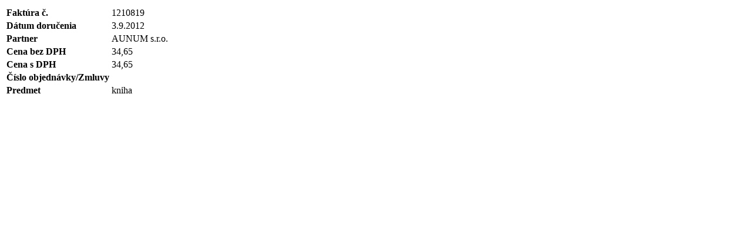

--- FILE ---
content_type: text/html;charset=utf-8
request_url: https://www.ulib.sk/sk/o-kniznici/objednavky-faktury-ukb/2012/faktury/1210819.html
body_size: 1776
content:




        <div class="boxDetail">
          <table class="zoznamDetail" border="0">
            <tbody>
            
            </tbody>
          </table>
        </div>

      <script type="text/javascript" src="/components/_common/javascript/jquery.min.js" ></script><script type="text/javascript" src="/components/_common/javascript/page_functions.js.jsp?language=sk" ></script><link rel="stylesheet" type="text/css" media="screen" href="/components/form/check_form.css" /> <table>
    <tbody>
        <tr>
            <td>
            <p><strong>Faktúra č.</strong></p>
            </td>
            <td>
            <p>1210819</p>
            </td>
        </tr>
        <tr>
            <td>
            <p><strong>Dátum  doručenia</strong></p>
            </td>
            <td>
            <p>3.9.2012</p>
            </td>
        </tr>
        <tr>
            <td>
            <p><strong>Partner</strong></p>
            </td>
            <td>
            <p>AUNUM s.r.o.</p>
            </td>
        </tr>
        <tr>
            <td>
            <p><strong>Cena bez  DPH</strong></p>
            </td>
            <td>
            <p>34,65</p>
            </td>
        </tr>
        <tr>
            <td>
            <p><strong>Cena s&nbsp;DPH</strong></p>
            </td>
            <td>
            <p>34,65</p>
            </td>
        </tr>
        <tr>
            <td>
            <p><strong>Číslo  objednávky/Zmluvy</strong></p>
            </td>
            <td></td>
        </tr>
        <tr>
            <td>
            <p><strong>Predmet</strong></p>
            </td>
            <td>
            <p>kniha</p>
            </td>
        </tr>
    </tbody>
</table>
&nbsp;</p>
<p>&nbsp;</p>